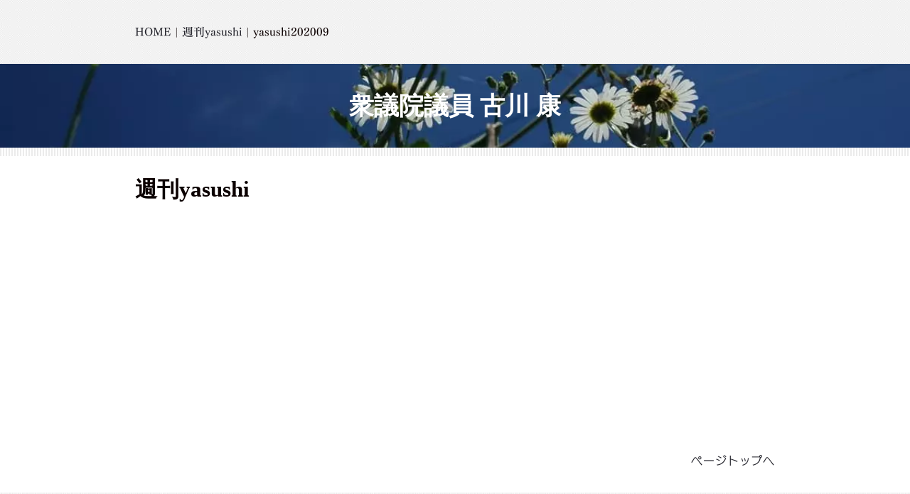

--- FILE ---
content_type: text/html; charset=UTF-8
request_url: https://power-full.com/corner293/pg3146678.html
body_size: 4140
content:
<!DOCTYPE html>
<html lang="ja-JP">
 <head> 
  <meta charset="UTF-8"> 
  <meta http-equiv="content-type" content="text/html; charset=UTF-8"> 
  <link rel="dns-prefetch" href="//module.bindsite.jp"> 
  <link rel="dns-prefetch" href="//webfont-pub.weblife.me"> 
  <meta name="robots" content="index"> 
  <meta name="viewport" content="width=device-width, initial-scale=1"> 
  <meta name="description" content="毎週一回更新のコラム"> 
  <meta property="og:title" content="週刊yasushiインデックス"> 
  <meta property="og:type" content="website"> 
  <meta property="og:image" content="http://www.power-full.com/bdflashinfo/thumbnail.png"> 
  <meta property="og:url" content="http://www.power-full.com/corner293/pg3146678.html"> 
  <meta property="og:site_name" content="衆議院議員古川康公式サイト"> 
  <meta property="og:description" content="毎週一回更新のコラム"> 
  <link rel="canonical" href="http://www.power-full.com/corner293/pg3146678.html"> 
  <link rel="amphtml" href="http://www.power-full.com/corner293/pg3146678--amp.html"> 
  <title>週刊yasushiインデックス</title> 
  <link rel="shortcut icon" href="../_src/87515408/favicon_(2).ico"> 
  <link rel="stylesheet" type="text/css" href="../_module/styles/bind.css?v=17.0.6" id="bind-css"> 
  <link rel="stylesheet" type="text/css" href="../_dress/pp001a/base.css?1768313930240"> 
  <link rel="stylesheet" type="text/css" href="pg3146678.css?1768313930248c0100" id="page-css">    
  <link rel="stylesheet" type="text/css" href="https://fonts.googleapis.com/css?family=Roboto+Slab:100,200,300,regular,500,600,700,800,900&amp;display=swap"> 
  <link rel="stylesheet" type="text/css" href="https://module.bindsite.jp/type-fonts/css2-swap/genei-p-heavy_ver8-swap.css"> 
  <link rel="stylesheet" type="text/css" href="../_webfonts.css?1768313930259" id="webfont-css"> 
  <link rel="stylesheet" type="text/css" href="../_csslinkbtn/btn-import.css?1767269203160" id="linkbtn-css"> 
  <link rel="stylesheet" type="text/css" href="https://fonts.fontplus.dev/v1/css/cykdMY8o" id="fontplus-css">
 </head> 
 <body id="l-1" class="l-1 -dress_pp001a bd-webp" data-type="responsive" data-fontplus="1" data-page-animation="none"> 
  <div id="page" class="bg-window "> 
   <div class="bg-document"> 
    <noscript> 
     <div id="js-off"> 
      <img src="../_module/images/noscript.gif" alt="Enable JavaScript in your browser. このウェブサイトはJavaScriptをオンにしてご覧下さい。"> 
     </div> 
    </noscript> 
    <div id="a-header" data-float="false" class="a-header   cssskin-_area_header"> 
     <header> 
      <div class="site_frame"> 
       <section> 
        <div id="bk44516619" class="b-plain c-space_normal c-sp-space_normal c-padding_normal c-sp-padding_normal cssskin-_block_header" data-bk-id="bk44516619" data-shared="true" data-sharedname="パンくずリスト"> 
         <div class=" column -column1"> 
          <p class=" c-body"></p> 
          <div class="c-breadcrumb"> 
           <a href="../index.html" data-pid="3146633">HOME</a> | 
           <a href="index.html" data-pid="3146655">週刊yasushi</a> | 
           <em>yasushi202009</em> 
          </div> 
          <p></p> 
         </div> 
        </div> 
       </section> 
      </div> 
     </header> 
    </div> 
    <div id="a-billboard" class="a-billboard    cssskin-_area_billboard"> 
     <div class="site_frame"> 
      <section> 
       <div id="bk44516620" class="b-plain c-space_normal c-sp-space_normal c-padding_normal c-sp-padding_normal cssskin-_block_billboard" data-bk-id="bk44516620"> 
        <div class=" column -column1"> 
         <h2 class=" c-title c-center"><span style="color:#ffffff;" data-sitecolor-text="" class=" d-ming">衆議院議員 古川 康</span></h2> 
        </div> 
       </div> 
      </section> 
     </div> 
    </div> 
    <main> 
     <div id="a-site_contents" class="a-site_contents  noskin"> 
      <article> 
       <div class="site_frame"> 
        <div class="g-column"> 
         <div id="a-main" class="a-main column -col12 "> 
          <section> 
           <div id="bk44516621" class="b-plain c-space_normal c-sp-space_normal c-padding_normal c-sp-padding_normal cssskin-_block_main" data-bk-id="bk44516621"> 
            <div class=" column -column1"> 
             <!-- このブロックにはブログ表示に必要なタグが配置されています。 編集すると、記事が正常に表示されなくなるおそれがありますのでご注意ください。 --> 
             <h1 class="comment c-page_title"><span class=" d-ming">週刊yasushi</span></h1> 
             <table class="c-list_news"> 
              <tbody> 
               <tr> 
                <th><span class="js-press -index" style="display:none">{"articleType":"0","limit_article_num":"","article_disp_offset":"0","article_disp_offset_num":"","article_new_offset":"0","article_new_offset_num":"","blogs":[{"sid":"IHE1nrHxZ","name":"週刊yasushi","order":"newer","categories":"","tags":"202009","pathToFolder":"./../corner293/","topfile":"top.html","rss":"1"}]}</span></th> 
               </tr> 
               <tr> 
                <th> 
                 <div class="c-img   "> 
                  <a href="[%link%]"> 
                   <picture> 
                    <source type="image/webp" srcset="../_src/48748091/sign.webp?v=1767269203160"> 
                    <img src="../_src/48748091/sign.png?v=1767269203160" width="800" height="800" alt="" id="imgsrc48748091_1" class=" c-no_adjust" loading="lazy"> 
                   </picture></a> 
                 </div></th> 
                <td> <p> </p><h4 class=" c-small_headline">[%article_date_notime_dot%] [%new:New%]</h4> <p></p><p class=" c-affix"> </p><h3 class=" c-large_headline"><a href="[%link%]">[%title%]</a></h3> <p></p><p>[%lead%]<br><br><a href="[%link%]">続きを読む</a></p></td> 
               </tr> 
               <tr> 
                <th><span class="js-press -index-end" style="display:none"></span></th> 
               </tr> 
              </tbody> 
             </table> 
             <p class=" c-body">&nbsp;</p> 
            </div> 
           </div> 
           <div id="bk44516622" class="b-plain -blog-article c-space_normal c-sp-space_normal c-padding_normal c-sp-padding_normal bd-sm-smart cssskin-_block_main" data-bk-id="bk44516622" data-shared="true" data-sharedname="_ページトップへ"> 
            <div class=" column -column1"> 
             <div class=" c-body c-right"> 
              <a href="#page" class="link-top js-link_scroller"><span>ページトップへ</span></a> 
             </div> 
            </div> 
           </div> 
          </section> 
         </div> 
        </div> 
       </div> 
      </article> 
     </div> 
    </main> 
    <div id="a-footer" data-float="false" class="a-footer   cssskin-_area_footer"> 
     <footer> 
      <div class="site_frame"> 
       <div id="bk44516625" class="b-both_diff -left_large c-space_normal c-sp-space_normal c-padding_normal c-sp-padding_normal cssskin-_block_footer" data-bk-id="bk44516625" data-shared="true" data-sharedname="corner293"> 
        <div class=" g-column" id="corner293"> 
         <div class=" column -col8 -col_main"> 
          <nav> 
           <ul class="c-menu -menu_a menu-parts"> 
            <li><a href="../corner293/pg6102018.html" data-pid="6102018">2025年12月</a></li> 
            <li><a href="../corner293/pg6078670.html" data-pid="6078670">2025年11月</a></li> 
            <li><a href="../corner293/pg6036894.html" data-pid="6036894">2025年10月</a></li> 
            <li><a href="../corner293/pg6004901.html" data-pid="6004901">2025年9月</a></li> 
            <li><a href="../corner293/pg5956638.html" data-pid="5956638">2025年8月</a></li> 
            <li><a href="../corner293/pg5923740.html" data-pid="5923740">2025年7月</a></li> 
            <li><a href="../corner293/pg5890319.html" data-pid="5890319">2025年6月</a></li> 
            <li><a href="../corner293/pg5861416.html" data-pid="5861416">2025年5月</a></li> 
            <li><a href="../corner293/pg5861416.html" data-pid="5861416">2025年4月</a></li> 
            <li><a href="../corner293/pg5805832.html" data-pid="5805832">2025年3月</a></li> 
            <li><a href="../corner293/pg5759290.html" data-pid="5759290">2025年2月</a></li> 
            <li><a href="../corner293/pg5721118.html" data-pid="5721118">2025年1月</a></li> 
            <li><a href="../corner293/pg5682126.html" data-pid="5682126">2024年12月</a></li> 
            <li><a href="../corner293/pg5646670.html" data-pid="5646670">2024年11月</a></li> 
            <li><a href="../corner293/pg5618131.html" data-pid="5618131">2024年10月</a></li> 
            <li><a href="../corner293/pg5561768.html" data-pid="5561768">2024年9月</a></li> 
            <li><a href="../corner293/pg5527942.html" data-pid="5527942">2024年8月</a></li> 
            <li><a href="../corner293/pg5491598.html" data-pid="5491598">2024年7月</a></li> 
            <li><a href="../corner293/pg5452603.html" data-pid="5452603">2024年6月</a></li> 
            <li><a href="../corner293/pg5416836.html" data-pid="5416836">2024年5月</a></li> 
            <li><a href="../corner293/pg5383299.html" data-pid="5383299">2024年4月</a></li> 
            <li><a href="../corner293/pg5340020.html" data-pid="5340020">2024年3月</a></li> 
            <li><a href="../corner293/pg5297654.html" data-pid="5297654">2024年2月</a></li> 
            <li><a href="../corner293/pg5263003.html" data-pid="5263003">2024年1月</a></li> 
            <li><a href="../corner293/pg5218012.html" data-pid="5218012">2023年12月</a></li> 
            <li><a href="../corner293/pg5183743.html" data-pid="5183743">2023年11月</a></li> 
            <li><a href="../corner293/pg5145099.html" data-pid="5145099">2023年10月</a></li> 
            <li><a href="../corner293/pg5104556.html" data-pid="5104556">2023年9月</a></li> 
            <li><a href="../corner293/pg5069709.html" data-pid="5069709">2023年8月</a></li> 
            <li><a href="../corner293/pg5035677.html" data-pid="5035677">2023年7月</a></li> 
            <li><a href="../corner293/pg4980238.html" data-pid="4980238">2023年6月</a></li> 
            <li><a href="../corner293/pg4935351.html" data-pid="4935351">2023年5月</a></li> 
            <li><a href="../corner293/pg4881222.html" data-pid="4881222">2023年4月</a></li> 
            <li><a href="../corner293/pg4833996.html" data-pid="4833996">2023年3月</a></li> 
            <li><a href="../corner293/pg4786816.html" data-pid="4786816">2023年2月</a></li> 
            <li><a href="../corner293/pg4743593.html" data-pid="4743593">2023年1月</a></li> 
            <li><a href="../corner293/pg4687309.html" data-pid="4687309">2022年12月</a></li> 
            <li><a href="../corner293/pg4640581.html" data-pid="4640581">2022年11月</a></li> 
            <li><a href="../corner293/index.html" data-pid="3146655">2022年10月</a></li> 
            <li><a href="../corner293/pg4549583.html" data-pid="4549583">2022年9月</a></li> 
            <li><a href="../corner293/pg4513491.html" data-pid="4513491">2022年8月</a></li> 
            <li><a href="../corner293/pg4457155.html" data-pid="4457155">2022年7月</a></li> 
            <li><a href="../corner293/pg4416505.html" data-pid="4416505">2022年6月</a></li> 
            <li><a href="../corner293/pg4373490.html" data-pid="4373490">2022年5月</a></li> 
            <li><a href="../corner293/pg4328066.html" data-pid="4328066">2022年4月</a></li> 
            <li><a href="../corner293/pg4284382.html" data-pid="4284382">2022年3月</a></li> 
            <li><a href="../corner293/pg4231755.html" data-pid="4231755">2022年2月</a></li> 
            <li><a href="../corner293/pg4171910.html" data-pid="4171910">2021年11月</a></li> 
            <li><a href="../corner293/pg4016911.html" data-pid="4016911">2021年10月</a></li> 
            <li><a href="../corner293/pg3954777.html" data-pid="3954777">2021年9月</a></li> 
            <li><a href="../corner293/pg3894288.html" data-pid="3894288">2021年8月</a></li> 
            <li><a href="../corner293/pg3829543.html" data-pid="3829543">2021年7月</a></li> 
            <li><a href="../corner293/pg3776398.html" data-pid="3776398">2021年6月</a></li> 
            <li><a href="../corner293/pg3709104.html" data-pid="3709104">2021年5月</a></li> 
            <li><a href="../corner293/pg3639659.html" data-pid="3639659">2021年4月</a></li> 
            <li><a href="../corner293/pg3580762.html" data-pid="3580762">2021年3月</a></li> 
            <li><a href="../corner293/pg3500873.html" data-pid="3500873">2021年2月</a></li> 
            <li><a href="../corner293/pg3424740.html" data-pid="3424740">2021年1月</a></li> 
            <li><a href="../corner293/pg3346215.html" data-pid="3346215">2020年12月</a></li> 
            <li><a href="../corner293/pg3295457.html" data-pid="3295457">2020年11月</a></li> 
            <li><a href="../corner293/pg3212066.html" data-pid="3212066">2020年10月</a></li> 
            <li><a href="pg3146678.html" data-mypid="3146678" class=" c-current">2020年9月</a></li> 
            <li><a href="../corner293/pg2206.html" data-pid="3146656">2020年8月</a></li> 
            <li><a href="../corner293/pg2098.html" data-pid="3146657">2020年7月</a></li> 
            <li><a href="../corner293/pg2041.html" data-pid="3146659">2020年6月</a></li> 
            <li><a href="../corner293/pg1734.html" data-pid="3146658">2020年5月</a></li> 
            <li><a href="../corner293/pg2743868.html" data-pid="3146660">2020年4月</a></li> 
            <li><a href="../corner293/pg2651082.html" data-pid="3146661">2020年3月</a></li> 
            <li><a href="../corner293/pg2573018.html" data-pid="3146663">2020年2月</a></li> 
            <li><a href="../corner293/pg2512665.html" data-pid="3146664">2020年1月</a></li> 
            <li><a href="../corner293/pg1638.html" data-pid="3146665">2019年12月</a></li> 
            <li><a href="../corner293/pg1477.html" data-pid="3146662">2019年11月</a></li> 
            <li><a href="../corner293/pg1357.html" data-pid="3146669">2019年10月</a></li> 
            <li><a href="../corner293/pg1211.html" data-pid="3146668">2019年9月</a></li> 
            <li><a href="../corner293/pg1004.html" data-pid="3146667">2019年8月</a></li> 
            <li><a href="../corner293/pg1003.html" data-pid="3146666">2019年7月</a></li> 
           </ul> 
          </nav> 
         </div> 
         <div class=" column -col4 -col_sub"> 
          <div class="c-credit c-right">
            Copyright power-full.com. 
          </div> 
          <div class="c-credit c-right">
            All Rights Reserved. 
          </div> 
         </div> 
        </div> 
       </div> 
      </div> 
     </footer> 
    </div> 
    <div id="w-top-left" class="w-base w-top w-left"> 
    </div> 
    <div id="w-top-right" class="w-base w-top w-right"> 
    </div> 
    <div id="w-middle-left" class="w-base w-middle w-left"> 
    </div> 
    <div id="w-middle-right" class="w-base w-middle w-right"> 
    </div> 
    <div id="w-bottom-left" class="w-base w-bottom w-left"> 
    </div> 
    <div id="w-bottom-right" class="w-base w-bottom w-right"> 
    </div> 
   </div> 
  </div> 
  <script src="../_module/lib/lib.js?v=17.0.6" defer></script> 
  <script src="../_module/scripts/bind.js?v=17.0.6" id="script-js" defer></script> 
  <!--[if lt IE 9]><script src="../_module/lib/html5shiv.min.js?v=17.0.6"></script><![endif]--> 
  <!-- custom_tags_start --> 
  <script type="text/javascript">
</script> 
  <!-- custom_tags_end -->  
 </body>
</html>

--- FILE ---
content_type: text/css
request_url: https://power-full.com/_dress/pp001a/base.css?1768313930240
body_size: 2556
content:
@charset "utf-8";.-dress_pp001a .c-body {color:#000000;line-height:1.9em;letter-spacing:.05em;font-family:"New Rodin";font-weight:400;}.-dress_pp001a .c-page_title {padding-bottom:15px;}.-dress_pp001a .c-title {color:#555;font-size:220%;line-height:1.6;font-weight:bold;}.-dress_pp001a .c-large_headline {color:#110101;font-size:140%;line-height:1.6;padding-bottom:15px;}.-dress_pp001a .c-small_headline {color:#0b2a8a;font-size:120%;line-height:1.6em;padding-bottom:15px;}.-dress_pp001a .c-lead {color:#747474;padding:10px 0;font-size:25px;font-family:"New Rodin";font-weight:700;}.-dress_pp001a .c-enclosure {border-color:#555;}.-dress_pp001a .c-credit {font-size:80%;}.-dress_pp001a .c-hr {border-color:#999;}.-dress_pp001a .c-menu li {border-color:#999;}.-dress_pp001a .m-motion.-f > li > ul li:first-child:before {border-bottom-color:#999;}.-dress_pp001a .m-motion.-f > li > ul > li a:hover {background-color:rgb(187,187,187);color:#555;border-bottom:1px solid #555;}.-dress_pp001a .m-motion.-g {display:table;margin:0 auto;font-weight:bold;}.-dress_pp001a .m-motion.-g .lavalamp-object {background-color:rgb(187,187,187);border:none;}.-dress_pp001a .m-motion.-g li {line-height:30px;color:#747474;margin-left:25px;font-weight:bold;}.-dress_pp001a .m-motion.-j .lavalamp-object {border-top:1px solid #999;}.-dress_pp001a .m-motion.-h li a:hover {opacity:1;background-color:rgb(187,187,187);width:170px;padding-left:40px;}.-dress_pp001a .m-motion.-i li a:hover {background-color:rgb(187,187,187);border-color:#999;}.-dress_pp001a .m-motion.-j li {color:#555555;padding-top:.6em;}.-dress_pp001a .c-menu li .c-unlink {color:#999999;}.-dress_pp001a .c-menu li .c-current {color:#555555;}.-dress_pp001a .c-menu.-menu_a li {color:#555555;border-color:#999999;}.-dress_pp001a .c-menu.-menu_a li .c-current {color:#555555;background-color:rgb(187,187,187);}.-dress_pp001a .c-menu.-menu_a li a {color:#555555;}.-dress_pp001a .c-menu.-menu_a {color:#555555;}.-dress_pp001a .c-menu.-menu_a li .c-unlink {color:#999999;}.-dress_pp001a .c-menu.-menu_b {color:#555555;}.-dress_pp001a .c-menu.-menu_b li {color:#555555;border-color:#999999;}.-dress_pp001a .c-menu.-menu_b li a {color:#555555;}.-dress_pp001a .m-motion.-g li a {color:#747474;}.-dress_pp001a .m-motion.-g li .c-unlink {color:#999999;}.-dress_pp001a .m-motion.-j a {color:#555555;}.-dress_pp001a .m-motion.-j li .c-unlink {color:#999999;}.-dress_pp001a .m-motion.-f li a:hover {background-color:transparent;border-style:none;}.-dress_pp001a .m-motion.-f li .c-unlink {color:#999999;}.-dress_pp001a .m-motion.-f li a {color:#555555;}.-dress_pp001a .m-motion.-f li {color:#555555;}.-dress_pp001a .m-motion.-f > li > ul > li.c-current a {background-color:rgb(187,187,187);}.-dress_pp001a .m-motion.-f > li > ul > li a {background-color:rgb(220,220,220);border-bottom:1px solid #eeeeee;}.-dress_pp001a .c-menu.-menu_b li .c-unlink {color:#999999;}.-dress_pp001a .c-menu.-menu_b li .c-current {color:#555555;background-color:rgb(187,187,187);}.-dress_pp001a .c-menu.-menu_c li {color:#555555;background-color:rgb(220,220,220);border-color:#999999;}.-dress_pp001a .c-menu.-menu_c li a {color:#555555;background-color:transparent;}.-dress_pp001a .c-menu.-menu_c li .c-unlink {color:#999999;}.-dress_pp001a .c-menu.-menu_c li .c-current {background-color:rgb(187,187,187);color:#555555;}.-dress_pp001a .c-menu.-menu_d li {color:#555555;border-right:1px solid #999999;}.-dress_pp001a .c-menu.-menu_c li a:hover {background-color:rgb(187,187,187);}.-dress_pp001a .c-menu.-menu_d li a {color:#555555;background-color:rgb(220,220,220);}.-dress_pp001a .c-menu.-menu_c {background-color:rgb(220,220,220);}.-dress_pp001a .c-menu.-v.-menu_d {background-color:transparent;}.-dress_pp001a .c-menu.-v.-menu_d li {border-style:none;}.-dress_pp001a .c-menu.-menu_d {background-color:rgb(220,220,220);}.-dress_pp001a .c-menu.-menu_d li .c-unlink {color:#999999;}.-dress_pp001a .c-menu.-menu_d li .c-current {background-color:rgb(187,187,187);color:#555555;}.-dress_pp001a .c-menu.-menu_d li a:hover {background-color:rgb(187,187,187);opacity:1;}.-dress_pp001a .c-menu li a {color:#555555;}.-dress_pp001a .c-menu.-menu_e li {color:#555555;border-right:1px solid #999999;}.-dress_pp001a .c-menu.-menu_e li a {color:#555555;background-image:linear-gradient(to bottom,#ffffff 0%,#dcdcdc 45%,#bbbbbb 45%,#dcdcdc 100%);}.-dress_pp001a .c-menu.-menu_e li .c-unlink {color:#999999;background-image:linear-gradient(to bottom,#dcdcdc 0%,#dcdcdc 100%);}.-dress_pp001a .c-menu.-menu_e li .c-current {color:#555555;background-image:linear-gradient(to bottom,#bbbbbb 0%,#bbbbbb 100%);}.-dress_pp001a .c-menu.-menu_e li a:hover {background-image:linear-gradient(to bottom,#bbbbbb 0%,#bbbbbb 100%);opacity:1;}.-dress_pp001a .c-menu.-menu_e {background-image:linear-gradient(to bottom,#ffffff 0%,#dcdcdc 45%,#bbbbbb 45%,#dcdcdc 100%);border:1px solid #d3d3d3;}.-dress_pp001a .c-menu.-v.-menu_c li:first-child {border-style:none;}.-dress_pp001a .c-menu.-v.-menu_e {background-image:linear-gradient(to bottom,rgba(220, 220, 220, 0) 0%,rgba(220, 220, 220, 0) 0%);border-style:none;}.-dress_pp001a .c-menu.-v.-menu_e li a:hover {opacity:0.65;}.-dress_pp001a .c-menu.-v.-menu_b {border-bottom:1px solid #999999;}.-dress_pp001a .c-menu.-v.-menu_e li {border-style:none;}.-dress_pp001a .m-motion.-h li a {background-color:rgb(220,220,220);color:#555555;}.-dress_pp001a .m-motion.-h .c-current a {background-color:rgb(187,187,187);color:#555555;}.-dress_pp001a .m-motion.-h li .c-unlink {color:#999999;}.-dress_pp001a .m-motion.-h li {color:#555555;}.-dress_pp001a .m-motion.-i li {color:#555555;}.-dress_pp001a .m-motion.-i li a {color:#555555;background-color:rgb(220,220,220);border-color:#999999;}.-dress_pp001a .m-motion.-i li .c-unlink {color:#999999;}.-dress_pp001a .m-motion.-i li.c-current a {color:#555555;background-color:rgb(187,187,187);}.-dress_pp001a .c-menu.-v.-menu_e li .c-unlink {background-image:linear-gradient(to bottom,rgba(220, 220, 220, 0) 0%,rgba(220, 220, 220, 0) 100%);}.-dress_pp001a .c-menu.-menu_a li a:hover {background-color:rgb(187,187,187);}.-dress_pp001a .c-menu.-menu_b li a:hover {background-color:rgb(187,187,187);}.-dress_pp001a .c-menu.-menu_d li ul li .c-unlink {background-color:rgb(220,220,220);}.-dress_pp001a .m-motion.-g li.c-current a {color:#555555;}.-dress_pp001a .m-motion.-j li.c-current a {color:#555555;}.-dress_pp001a .c-list_table th {background-color:rgb(238,238,238);border-top:1px solid #999;}.-dress_pp001a .c-list_table td {border-top:1px solid #999;}.-dress_pp001a .c-list_news {border-top:1px solid #999;}.-dress_pp001a .c-list_indent td {padding-top:.8em;padding-bottom:1.5em;padding-left:1em;}.-dress_pp001a .c-list-sign {list-style-type:disc;list-style-position:inside;text-indent:-1em;margin-left:1em;}.bd-webp.-dress_pp001a .c-link_top {display:inline-block;height:82px;width:82px;background-image:url("images/pagetop.webp");background-repeat:no-repeat;background-color:transparent;background-position:right top;border-width:0;}.bd-no-webp.-dress_pp001a .c-link_top {display:inline-block;height:82px;width:82px;background-image:url("images/pagetop.png");background-repeat:no-repeat;background-color:transparent;background-position:right top;border-width:0;}.-dress_pp001a .c-link_top span {display:none;}.-dress_pp001a .b-tab_navigation {font-size:0;}.-dress_pp001a.b-tab_navigation {font-size:0;}.-dress_pp001a .b-tab_navigation li {margin-right:1px;}.-dress_pp001a.b-tab_navigation li {margin-right:1px;}.-dress_pp001a .b-accordion .column {background-color:rgb(238,238,238);}.-dress_pp001a.b-accordion .column {background-color:rgb(238,238,238);}.-dress_pp001a .b-tab_navigation li a {background-color:rgb(220,220,220);}.-dress_pp001a.b-tab_navigation li a {background-color:rgb(220,220,220);}.-dress_pp001a .b-tab_navigation li.-active a {background-color:rgb(187,187,187);}.-dress_pp001a.b-tab_navigation li.-active a {background-color:rgb(187,187,187);}.-dress_pp001a .b-accordion_navigation {color:#555555;}.-dress_pp001a.b-accordion_navigation {color:#555555;}.-dress_pp001a .b-accordion_navigation a {background-color:rgb(220,220,220);color:#555555;}.-dress_pp001a.b-accordion_navigation a {background-color:rgb(220,220,220);color:#555555;}.-dress_pp001a .b-accordion_navigation.-active a {background-color:rgb(187,187,187);color:#555555;}.-dress_pp001a.b-accordion_navigation.-active a {background-color:rgb(187,187,187);color:#555555;}.-dress_pp001a .b-accordion_navigation a:hover {background-color:rgb(187,187,187);}.-dress_pp001a.b-accordion_navigation a:hover {background-color:rgb(187,187,187);}.-dress_pp001a .b-float .column {background-color:rgb(240,240,240);border-radius:7px;padding:20px;margin-top:0%;margin-bottom:2.5%;}.-dress_pp001a.b-float .column {background-color:rgb(240,240,240);border-radius:7px;padding:20px;margin-top:0%;margin-bottom:2.5%;}.bd-webp.-dress_pp001a .a-main {background-image:url("images/main_bg.gif");background-repeat:repeat-x;background-color:rgb(255,255,255);font-family:"New Rodin";color:#0b0000;font-weight:700;}.bd-no-webp.-dress_pp001a .a-main {background-image:url("images/main_bg.gif");background-repeat:repeat-x;background-color:rgb(255,255,255);font-family:"New Rodin";color:#0b0000;font-weight:700;}.-dress_pp001a  {color:#0c0000;background-color:rgba(255,255,255,1);font-family:"Tsukushi Mincho";font-size:16px;font-weight:500;}.bd-webp.-dress_pp001a .bg-window {background-image:url("images/page_bg.webp");background-color:transparent;}.bd-no-webp.-dress_pp001a .bg-window {background-image:url("images/page_bg.png");background-color:transparent;}.-dress_pp001a a {color:#23232b;}.-dress_pp001a .a-billboard {font-family:"New Rodin";font-weight:700;}@media only screen and (max-width: 641px) {.-dress_pp001a  {font-family:"Tsukushi Mincho";color:#000000;font-size:14px;font-weight:500;}.-dress_pp001a .c-body {color:#000000;font-family:"F UD-ニューロダン M";}.-dress_pp001a .c-large_headline {color:#000000;}.-dress_pp001a .a-billboard {font-family:"New Rodin";font-weight:700;}.-dress_pp001a .c-small_headline {color:#110a75;}}@media print,screen and (max-width: 768px) {.-dress_pp001a .m-motion.-g {display:block;}.-dress_pp001a .m-motion.-g li {background-color:rgba(240,240,240,1);border-color:#999;margin-left:0;}.-dress_pp001a #js-globalNavigation {background-color:transparent;}.-dress_pp001a#js-globalNavigation {background-color:transparent;}.-dress_pp001a #js-globalNavigation .c-menu li,.-dress_pp001a #js-globalNavigation .m-motion li {background-color:rgb(240,240,240);}.-dress_pp001a#js-globalNavigation .c-menu li,.-dress_pp001a#js-globalNavigation .m-motion li {background-color:rgb(240,240,240);}.-dress_pp001a #js-globalNavigation .c-menu li a:hover,.-dress_pp001a #js-globalNavigation .m-motion li a:hover {background-color:rgb(187,187,187);}.-dress_pp001a#js-globalNavigation .c-menu li a:hover,.-dress_pp001a#js-globalNavigation .m-motion li a:hover {background-color:rgb(187,187,187);}.-dress_pp001a #js-globalNavigation .c-menu li .c-current,.-dress_pp001a #js-globalNavigation .m-motion li .c-current {background-color:rgb(187,187,187);}.-dress_pp001a#js-globalNavigation .c-menu li .c-current,.-dress_pp001a#js-globalNavigation .m-motion li .c-current {background-color:rgb(187,187,187);}.-dress_pp001a .m-motion.-f li a {display:block;text-align:left;}.-dress_pp001a .m-motion.-f > li > ul > li a {background-color:transparent;border-bottom-style:none;}.-dress_pp001a .m-motion.-f > li > ul > li {border-bottom-color:#999999;}.-dress_pp001a .m-motion.-f li {border-bottom-color:#999999;}.-dress_pp001a .m-motion.-f > li > ul > li.c-current a {background-color:rgb(187,187,187);}.-dress_pp001a .m-motion.-f > li > ul > li a:hover {border-bottom-style:none;}.-dress_pp001a .m-motion.-g li a {margin-left:0px;}.-dress_pp001a .m-motion.-f li a:hover {background-color:rgb(187,187,187);}.-dress_pp001a .m-motion.-g li a:hover {background-color:rgb(187,187,187);}.-dress_pp001a .m-motion.-j li {border-bottom-color:#999999;padding-top:0px;}.-dress_pp001a .m-motion.-j a:hover {background-color:rgb(187,187,187);}.-dress_pp001a .m-motion.-j a {display:block;}.-dress_pp001a .m-motion.-j li.c-current a {background-color:rgb(187,187,187);}.-dress_pp001a .m-motion.-h li {border-color:#999999;}.-dress_pp001a .m-motion.-h li a {margin-bottom:0px;}.-dress_pp001a .m-motion.-i li {border-style:none;margin:0px;}.-dress_pp001a .m-motion.-i li a {border-right-style:none;border-left-style:none;border-bottom-width:1px;border-top-style:none;}.-dress_pp001a .m-motion.-i li .c-unlink {border-bottom:1px solid #999999;}.-dress_pp001a .m-motion.-g li.c-current a {background-color:rgb(187,187,187);}.-dress_pp001a .c-menu.-menu_c li ul li a {border-style:none;}.-dress_pp001a #js-globalNavigation .c-menu,.-dress_pp001a #js-globalNavigation .m-motion {border-radius:0px;}.-dress_pp001a#js-globalNavigation .c-menu,.-dress_pp001a#js-globalNavigation .m-motion {border-radius:0px;}}/* created version 9.00*/


--- FILE ---
content_type: text/css
request_url: https://power-full.com/corner293/pg3146678.css?1768313930248c0100
body_size: 1693
content:
#a-header,#a-ghost_header,#a-billboard,#a-site_contents,#a-footer{max-width:100%}.bd-no-webp #a-billboard{background-image:url(../_src/48748092/bind_20.jpg?v=1649140646000);background-position:center center;background-size:cover}.bd-webp #a-billboard{background-image:url(../_src/48748092/bind_20.webp?v=1649140646000);background-position:center center;background-size:cover}@media only screen and (max-width:641px){.bd-no-webp #a-header{padding:0}.bd-webp #a-header{padding:0}.bd-no-webp #a-ghost_header{padding:0}.bd-webp #a-ghost_header{padding:0}.bd-no-webp #a-billboard{padding:0}.bd-webp #a-billboard{padding:0}.bd-no-webp #a-main{padding:0}.bd-webp #a-main{padding:0}.bd-no-webp #a-side-a{padding:0}.bd-webp #a-side-a{padding:0}.bd-no-webp #a-side-b{padding:0}.bd-webp #a-side-b{padding:0}.bd-no-webp #a-footer{padding:0}.bd-webp #a-footer{padding:0}}.a-header .b-plain>.column,.a-header .b-plain>.g-column,.a-header .b-both_diff>.column,.a-header .b-both_diff>.g-column,.a-header .b-headlines>.column,.a-header .b-headlines>.g-column,.a-header .b-album>.column,.a-header .b-album>.g-column,.a-header .b-tab>.column,.a-header .b-tab>.g-column,.a-header .b-accordion>.column,.a-header .b-accordion>.g-column,.a-header .b-megamenu>nav,.a-header .b-carousel>.column,.a-header .b-carousel>.g-column,.a-ghost_header .b-plain>.column,.a-ghost_header .b-plain>.g-column,.a-ghost_header .b-both_diff>.column,.a-ghost_header .b-both_diff>.g-column,.a-ghost_header .b-headlines>.column,.a-ghost_header .b-headlines>.g-column,.a-ghost_header .b-album>.column,.a-ghost_header .b-album>.g-column,.a-ghost_header .b-tab>.column,.a-ghost_header .b-tab>.g-column,.a-ghost_header .b-accordion>.column,.a-ghost_header .b-accordion>.g-column,.a-ghost_header .b-megamenu>nav,.a-ghost_header .b-carousel>.column,.a-ghost_header .b-carousel>.g-column,.a-billboard .b-plain>.column,.a-billboard .b-plain>.g-column,.a-billboard .b-both_diff>.column,.a-billboard .b-both_diff>.g-column,.a-billboard .b-headlines>.column,.a-billboard .b-headlines>.g-column,.a-billboard .b-album>.column,.a-billboard .b-album>.g-column,.a-billboard .b-tab>.column,.a-billboard .b-tab>.g-column,.a-billboard .b-accordion>.column,.a-billboard .b-accordion>.g-column,.a-billboard .b-megamenu>nav,.a-billboard .b-carousel>.column,.a-billboard .b-carousel>.g-column,.a-main .b-plain>.column,.a-main .b-plain>.g-column,.a-main .b-both_diff>.column,.a-main .b-both_diff>.g-column,.a-main .b-headlines>.column,.a-main .b-headlines>.g-column,.a-main .b-album>.column,.a-main .b-album>.g-column,.a-main .b-tab>.column,.a-main .b-tab>.g-column,.a-main .b-accordion>.column,.a-main .b-accordion>.g-column,.a-main .b-megamenu>nav,.a-main .b-carousel>.column,.a-main .b-carousel>.g-column,.a-side-a .b-plain>.column,.a-side-a .b-plain>.g-column,.a-side-a .b-both_diff>.column,.a-side-a .b-both_diff>.g-column,.a-side-a .b-headlines>.column,.a-side-a .b-headlines>.g-column,.a-side-a .b-album>.column,.a-side-a .b-album>.g-column,.a-side-a .b-tab>.column,.a-side-a .b-tab>.g-column,.a-side-a .b-accordion>.column,.a-side-a .b-accordion>.g-column,.a-side-a .b-megamenu>nav,.a-side-a .b-carousel>.column,.a-side-a .b-carousel>.g-column,.a-side-b .b-plain>.column,.a-side-b .b-plain>.g-column,.a-side-b .b-both_diff>.column,.a-side-b .b-both_diff>.g-column,.a-side-b .b-headlines>.column,.a-side-b .b-headlines>.g-column,.a-side-b .b-album>.column,.a-side-b .b-album>.g-column,.a-side-b .b-tab>.column,.a-side-b .b-tab>.g-column,.a-side-b .b-accordion>.column,.a-side-b .b-accordion>.g-column,.a-side-b .b-megamenu>nav,.a-side-b .b-carousel>.column,.a-side-b .b-carousel>.g-column,.a-footer .b-plain>.column,.a-footer .b-plain>.g-column,.a-footer .b-both_diff>.column,.a-footer .b-both_diff>.g-column,.a-footer .b-headlines>.column,.a-footer .b-headlines>.g-column,.a-footer .b-album>.column,.a-footer .b-album>.g-column,.a-footer .b-tab>.column,.a-footer .b-tab>.g-column,.a-footer .b-accordion>.column,.a-footer .b-accordion>.g-column,.a-footer .b-megamenu>nav,.a-footer .b-carousel>.column,.a-footer .b-carousel>.g-column{margin:0 auto;max-width:960px}@media only screen and (max-width:641px){.a-header .b-plain>.column,.a-header .b-plain>.g-column,.a-header .b-both_diff>.column,.a-header .b-both_diff>.g-column,.a-header .b-headlines>.column,.a-header .b-headlines>.g-column,.a-header .b-album>.column,.a-header .b-album>.g-column,.a-header .b-tab>.column,.a-header .b-tab>.g-column,.a-header .b-accordion>.column,.a-header .b-accordion>.g-column,.a-header .b-megamenu>nav,.a-header .b-carousel>.column,.a-header .b-carousel>.g-column,.a-ghost_header .b-plain>.column,.a-ghost_header .b-plain>.g-column,.a-ghost_header .b-both_diff>.column,.a-ghost_header .b-both_diff>.g-column,.a-ghost_header .b-headlines>.column,.a-ghost_header .b-headlines>.g-column,.a-ghost_header .b-album>.column,.a-ghost_header .b-album>.g-column,.a-ghost_header .b-tab>.column,.a-ghost_header .b-tab>.g-column,.a-ghost_header .b-accordion>.column,.a-ghost_header .b-accordion>.g-column,.a-ghost_header .b-megamenu>nav,.a-ghost_header .b-carousel>.column,.a-ghost_header .b-carousel>.g-column,.a-billboard .b-plain>.column,.a-billboard .b-plain>.g-column,.a-billboard .b-both_diff>.column,.a-billboard .b-both_diff>.g-column,.a-billboard .b-headlines>.column,.a-billboard .b-headlines>.g-column,.a-billboard .b-album>.column,.a-billboard .b-album>.g-column,.a-billboard .b-tab>.column,.a-billboard .b-tab>.g-column,.a-billboard .b-accordion>.column,.a-billboard .b-accordion>.g-column,.a-billboard .b-megamenu>nav,.a-billboard .b-carousel>.column,.a-billboard .b-carousel>.g-column,.a-main .b-plain>.column,.a-main .b-plain>.g-column,.a-main .b-both_diff>.column,.a-main .b-both_diff>.g-column,.a-main .b-headlines>.column,.a-main .b-headlines>.g-column,.a-main .b-album>.column,.a-main .b-album>.g-column,.a-main .b-tab>.column,.a-main .b-tab>.g-column,.a-main .b-accordion>.column,.a-main .b-accordion>.g-column,.a-main .b-megamenu>nav,.a-main .b-carousel>.column,.a-main .b-carousel>.g-column,.a-side-a .b-plain>.column,.a-side-a .b-plain>.g-column,.a-side-a .b-both_diff>.column,.a-side-a .b-both_diff>.g-column,.a-side-a .b-headlines>.column,.a-side-a .b-headlines>.g-column,.a-side-a .b-album>.column,.a-side-a .b-album>.g-column,.a-side-a .b-tab>.column,.a-side-a .b-tab>.g-column,.a-side-a .b-accordion>.column,.a-side-a .b-accordion>.g-column,.a-side-a .b-megamenu>nav,.a-side-a .b-carousel>.column,.a-side-a .b-carousel>.g-column,.a-side-b .b-plain>.column,.a-side-b .b-plain>.g-column,.a-side-b .b-both_diff>.column,.a-side-b .b-both_diff>.g-column,.a-side-b .b-headlines>.column,.a-side-b .b-headlines>.g-column,.a-side-b .b-album>.column,.a-side-b .b-album>.g-column,.a-side-b .b-tab>.column,.a-side-b .b-tab>.g-column,.a-side-b .b-accordion>.column,.a-side-b .b-accordion>.g-column,.a-side-b .b-megamenu>nav,.a-side-b .b-carousel>.column,.a-side-b .b-carousel>.g-column,.a-footer .b-plain>.column,.a-footer .b-plain>.g-column,.a-footer .b-both_diff>.column,.a-footer .b-both_diff>.g-column,.a-footer .b-headlines>.column,.a-footer .b-headlines>.g-column,.a-footer .b-album>.column,.a-footer .b-album>.g-column,.a-footer .b-tab>.column,.a-footer .b-tab>.g-column,.a-footer .b-accordion>.column,.a-footer .b-accordion>.g-column,.a-footer .b-megamenu>nav,.a-footer .b-carousel>.column,.a-footer .b-carousel>.g-column{margin:0 auto;max-width:100%}#bk44516623.b-plain>.column,#bk44516623.b-plain>.g-column,#bk44516623.b-both_diff>.column,#bk44516623.b-both_diff>.g-column,#bk44516623.b-headlines>.column,#bk44516623.b-headlines>.g-column,#bk44516623.b-album>.column,#bk44516623.b-album>.g-column,#bk44516623.b-tab>.column,#bk44516623.b-tab>.g-column,#bk44516623.b-accordion>.column,#bk44516623.b-accordion>.g-column{margin:0 auto;max-width:100%}#bk44516624.b-plain>.column,#bk44516624.b-plain>.g-column,#bk44516624.b-both_diff>.column,#bk44516624.b-both_diff>.g-column,#bk44516624.b-headlines>.column,#bk44516624.b-headlines>.g-column,#bk44516624.b-album>.column,#bk44516624.b-album>.g-column,#bk44516624.b-tab>.column,#bk44516624.b-tab>.g-column,#bk44516624.b-accordion>.column,#bk44516624.b-accordion>.g-column{margin:0 auto;max-width:100%}#bk44516617.b-plain>.column,#bk44516617.b-plain>.g-column,#bk44516617.b-both_diff>.column,#bk44516617.b-both_diff>.g-column,#bk44516617.b-headlines>.column,#bk44516617.b-headlines>.g-column,#bk44516617.b-album>.column,#bk44516617.b-album>.g-column,#bk44516617.b-tab>.column,#bk44516617.b-tab>.g-column,#bk44516617.b-accordion>.column,#bk44516617.b-accordion>.g-column,#bk44516617>nav{margin:0 auto;max-width:1020px}#bk44516620.b-plain>.column,#bk44516620.b-plain>.g-column,#bk44516620.b-both_diff>.column,#bk44516620.b-both_diff>.g-column,#bk44516620.b-headlines>.column,#bk44516620.b-headlines>.g-column,#bk44516620.b-album>.column,#bk44516620.b-album>.g-column,#bk44516620.b-tab>.column,#bk44516620.b-tab>.g-column,#bk44516620.b-accordion>.column,#bk44516620.b-accordion>.g-column{margin:0 auto;max-width:100%}#bk44516625.b-plain>.column,#bk44516625.b-plain>.g-column,#bk44516625.b-both_diff>.column,#bk44516625.b-both_diff>.g-column,#bk44516625.b-headlines>.column,#bk44516625.b-headlines>.g-column,#bk44516625.b-album>.column,#bk44516625.b-album>.g-column,#bk44516625.b-tab>.column,#bk44516625.b-tab>.g-column,#bk44516625.b-accordion>.column,#bk44516625.b-accordion>.g-column{margin:0 auto;max-width:100%}#bk44516621.b-plain>.column,#bk44516621.b-plain>.g-column,#bk44516621.b-both_diff>.column,#bk44516621.b-both_diff>.g-column,#bk44516621.b-headlines>.column,#bk44516621.b-headlines>.g-column,#bk44516621.b-album>.column,#bk44516621.b-album>.g-column,#bk44516621.b-tab>.column,#bk44516621.b-tab>.g-column,#bk44516621.b-accordion>.column,#bk44516621.b-accordion>.g-column{margin:0 auto;max-width:100%}#bk44516622.b-plain>.column,#bk44516622.b-plain>.g-column,#bk44516622.b-both_diff>.column,#bk44516622.b-both_diff>.g-column,#bk44516622.b-headlines>.column,#bk44516622.b-headlines>.g-column,#bk44516622.b-album>.column,#bk44516622.b-album>.g-column,#bk44516622.b-tab>.column,#bk44516622.b-tab>.g-column,#bk44516622.b-accordion>.column,#bk44516622.b-accordion>.g-column,#bk44516622>nav{margin:0 auto;max-width:1020px}#bk44516618.b-plain>.column,#bk44516618.b-plain>.g-column,#bk44516618.b-both_diff>.column,#bk44516618.b-both_diff>.g-column,#bk44516618.b-headlines>.column,#bk44516618.b-headlines>.g-column,#bk44516618.b-album>.column,#bk44516618.b-album>.g-column,#bk44516618.b-tab>.column,#bk44516618.b-tab>.g-column,#bk44516618.b-accordion>.column,#bk44516618.b-accordion>.g-column,#bk44516618>nav{margin:0 auto;max-width:1020px}#bk44516619.b-plain>.column,#bk44516619.b-plain>.g-column,#bk44516619.b-both_diff>.column,#bk44516619.b-both_diff>.g-column,#bk44516619.b-headlines>.column,#bk44516619.b-headlines>.g-column,#bk44516619.b-album>.column,#bk44516619.b-album>.g-column,#bk44516619.b-tab>.column,#bk44516619.b-tab>.g-column,#bk44516619.b-accordion>.column,#bk44516619.b-accordion>.g-column{margin:0 auto;max-width:100%}}#imgsrc48748091_1{width:300px}@media only screen and (max-width:641px){#imgsrc48748091_1{width:100%}}.cssskin-_block_billboard .c-page_title{padding-bottom:0;height:0}


--- FILE ---
content_type: text/css
request_url: https://power-full.com/_webfonts.css?1768313930259
body_size: 261
content:
@charset "utf-8";
.c-body,li,dt,dd,th,td { font-family: 'Roboto Slab', 'New Rodin', serif; font-weight: 400; }
.c-title { font-family: 'Roboto Slab', serif; font-weight: 700; }
.c-lead { font-family: 'Roboto Slab', serif; font-weight: 400; }
.c-credit { font-family: 'Roboto Slab', serif; font-weight: 400; }
.webfont1 { font-family: 'New Rodin'; font-weight: 700; }
.webfont2 { font-family: 'Anito Relief'; font-weight: 400; }
.webfont3 { font-family: 'GenEi-P-Heavy_ver8'; font-weight: 700; }
.webfont4 { font-family: 'Tsukushi A Round Gothic'; font-weight: 700; }


--- FILE ---
content_type: text/css
request_url: https://power-full.com/_csslinkbtn/btn-import.css?1767269203160
body_size: 114
content:
@import url("btn-default.css?v=1738808607051");
@import url("btn-primary.css?v=1738808607051");
@import url("btn-attention.css?v=1738808607051");


--- FILE ---
content_type: text/css
request_url: https://power-full.com/_csslinkbtn/btn-default.css?v=1738808607051
body_size: 338
content:
a.btn-default {
  display: inline-block !important;
  background: #6d9eeb !important;
  color: #ffffff !important;
  border: none !important;
  border-bottom: 3px solid #ff00ff !important;
  border-radius: 6px !important;
  width: 240px !important;
  max-width: 100% !important;
  font-size: 100% !important;
  line-height: 1.9 !important;
  text-align: center !important;
  text-decoration: none !important;
  cursor: pointer !important;
  padding: 1em !important;
  transition: none !important;
}
a.btn-default:visited {
  background: #6d9eeb !important;
  color: #ffffff !important;
  border: none !important;
  border-bottom: 3px solid #ff00ff !important;
  text-decoration: none !important;
}
a.btn-default:active {
  background: #1ea36b !important;
  color: #ffffff !important;
  border: none !important;
  border-top: 3px solid #0f8553 !important;
  text-decoration: none !important;
}
a.btn-default:hover {
  background: #1ea36b !important;
  color: #ffffff !important;
  border: none !important;
  border-top: 3px solid #0f8553 !important;
  text-decoration: none !important;
  opacity: 1 !important;
}

